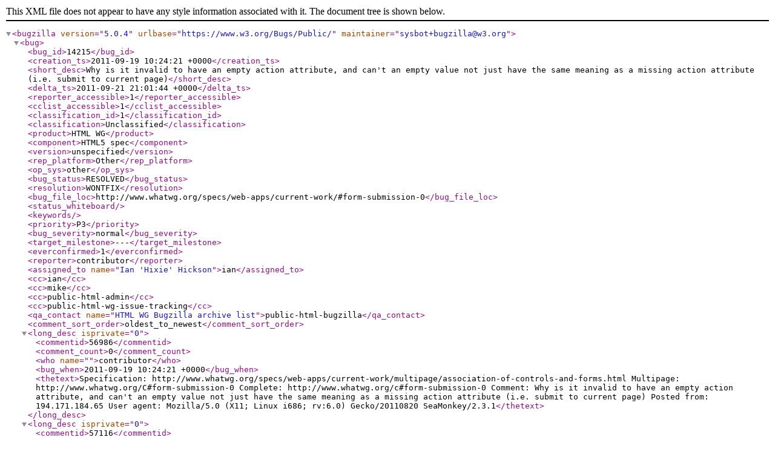

--- FILE ---
content_type: application/xml; qs=0.9
request_url: https://www.w3.org/Bugs/Public/show_bug.cgi?ctype=xml&id=14215
body_size: 1208
content:
<?xml version="1.0" encoding="UTF-8" standalone="yes" ?>
<!DOCTYPE bugzilla SYSTEM "https://www.w3.org/Bugs/Public/page.cgi?id=bugzilla.dtd">

<bugzilla version="5.0.4"
          urlbase="https://www.w3.org/Bugs/Public/"
          
          maintainer="sysbot+bugzilla@w3.org"
>

    <bug>
          <bug_id>14215</bug_id>
          
          <creation_ts>2011-09-19 10:24:21 +0000</creation_ts>
          <short_desc>Why is it invalid to have an empty action attribute, and can&apos;t an empty value not just have the same meaning as a missing action attribute (i.e. submit to current page)</short_desc>
          <delta_ts>2011-09-21 21:01:44 +0000</delta_ts>
          <reporter_accessible>1</reporter_accessible>
          <cclist_accessible>1</cclist_accessible>
          <classification_id>1</classification_id>
          <classification>Unclassified</classification>
          <product>HTML WG</product>
          <component>HTML5 spec</component>
          <version>unspecified</version>
          <rep_platform>Other</rep_platform>
          <op_sys>other</op_sys>
          <bug_status>RESOLVED</bug_status>
          <resolution>WONTFIX</resolution>
          
          
          <bug_file_loc>http://www.whatwg.org/specs/web-apps/current-work/#form-submission-0</bug_file_loc>
          <status_whiteboard></status_whiteboard>
          <keywords></keywords>
          <priority>P3</priority>
          <bug_severity>normal</bug_severity>
          <target_milestone>---</target_milestone>
          
          
          <everconfirmed>1</everconfirmed>
          <reporter>contributor</reporter>
          <assigned_to name="Ian &apos;Hixie&apos; Hickson">ian</assigned_to>
          <cc>ian</cc>
    
    <cc>mike</cc>
    
    <cc>public-html-admin</cc>
    
    <cc>public-html-wg-issue-tracking</cc>
          
          <qa_contact name="HTML WG Bugzilla archive list">public-html-bugzilla</qa_contact>

      

      

      

          <comment_sort_order>oldest_to_newest</comment_sort_order>  
          <long_desc isprivate="0" >
    <commentid>56986</commentid>
    <comment_count>0</comment_count>
    <who name="">contributor</who>
    <bug_when>2011-09-19 10:24:21 +0000</bug_when>
    <thetext>Specification: http://www.whatwg.org/specs/web-apps/current-work/multipage/association-of-controls-and-forms.html
Multipage: http://www.whatwg.org/C#form-submission-0
Complete: http://www.whatwg.org/c#form-submission-0

Comment:
Why is it invalid to have an empty action attribute, and can&apos;t an empty value
not just have the same meaning as a missing action attribute (i.e. submit to
current page)

Posted from: 194.171.184.65
User agent: Mozilla/5.0 (X11; Linux i686; rv:6.0) Gecko/20110820 SeaMonkey/2.3.1</thetext>
  </long_desc><long_desc isprivate="0" >
    <commentid>57116</commentid>
    <comment_count>1</comment_count>
    <who name="Ian &apos;Hixie&apos; Hickson">ian</who>
    <bug_when>2011-09-21 21:01:44 +0000</bug_when>
    <thetext>EDITOR&apos;S RESPONSE: This is an Editor&apos;s Response to your comment. If you are satisfied with this response, please change the state of this bug to CLOSED. If you have additional information and would like the editor to reconsider, please reopen this bug. If you would like to escalate the issue to the full HTML Working Group, please add the TrackerRequest keyword to this bug, and suggest title and text for the tracker issue; or you may create a tracker issue yourself, if you are able to do so. For more details, see this document:
   http://dev.w3.org/html5/decision-policy/decision-policy.html

Status: Rejected
Change Description: no spec change
Rationale: Because browsers do weird things with an empty action=&quot;&quot; attribute.

I suppose I could add a warning there if you think that would help.</thetext>
  </long_desc>
      
      

    </bug>

</bugzilla>